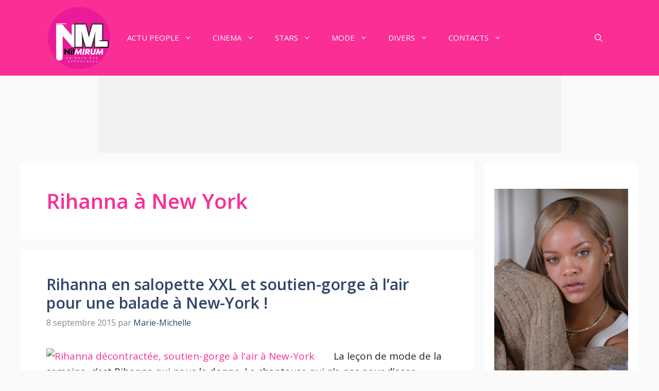

--- FILE ---
content_type: text/html; charset=utf-8
request_url: https://www.google.com/recaptcha/api2/aframe
body_size: 267
content:
<!DOCTYPE HTML><html><head><meta http-equiv="content-type" content="text/html; charset=UTF-8"></head><body><script nonce="j2Gx1AnSNO9s96QtLJi23A">/** Anti-fraud and anti-abuse applications only. See google.com/recaptcha */ try{var clients={'sodar':'https://pagead2.googlesyndication.com/pagead/sodar?'};window.addEventListener("message",function(a){try{if(a.source===window.parent){var b=JSON.parse(a.data);var c=clients[b['id']];if(c){var d=document.createElement('img');d.src=c+b['params']+'&rc='+(localStorage.getItem("rc::a")?sessionStorage.getItem("rc::b"):"");window.document.body.appendChild(d);sessionStorage.setItem("rc::e",parseInt(sessionStorage.getItem("rc::e")||0)+1);localStorage.setItem("rc::h",'1768950129447');}}}catch(b){}});window.parent.postMessage("_grecaptcha_ready", "*");}catch(b){}</script></body></html>